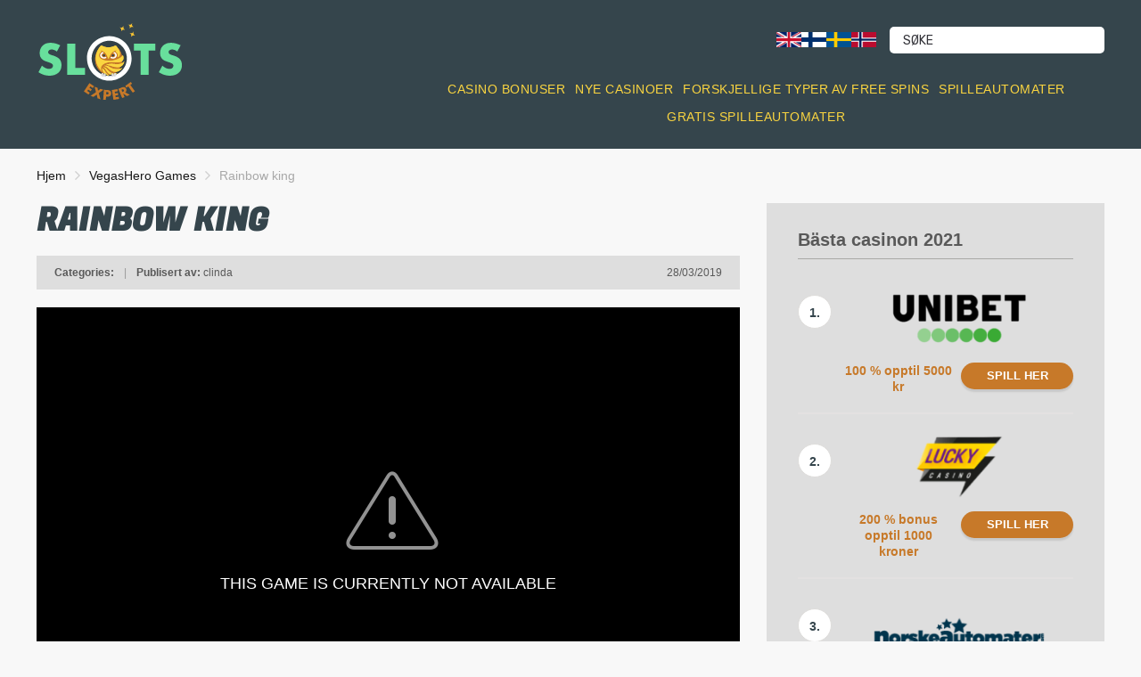

--- FILE ---
content_type: text/html; charset=UTF-8
request_url: https://www.slotsexpert.com/no/slots/novomatic/rainbow-king/
body_size: 10113
content:
<!doctype html>
<html class="no-js" lang="nb-NO">
    <head>
        <meta charset="UTF-8">
        <meta http-equiv="x-ua-compatible" content="ie=edge">
        <title>Rainbow king | www.slotsexpert.com/no</title>
        <meta name="viewport" content="width=device-width, initial-scale=1">
        <meta name='robots' content='max-image-preview:large' />
	<style>img:is([sizes="auto" i], [sizes^="auto," i]) { contain-intrinsic-size: 3000px 1500px }</style>
	<link rel='dns-prefetch' href='//pixel.mathtag.com' />
<link rel='dns-prefetch' href='//fonts.googleapis.com' />
<link rel='dns-prefetch' href='//b2347870.smushcdn.com' />
<link rel='stylesheet' id='lobby-styles-css' href='https://www.slotsexpert.com/no/wp-content/plugins/vegashero/templates/css/vh-lobby.css?ver=6.8.3' type='text/css' media='all' />
<link rel='stylesheet' id='page-styles-css' href='https://www.slotsexpert.com/no/wp-content/plugins/vegashero/templates/css/vh-game.css?ver=6.8.3' type='text/css' media='all' />
<link rel='stylesheet' id='wp-block-library-css' href='https://www.slotsexpert.com/no/wp-includes/css/dist/block-library/style.min.css?ver=6.8.3' type='text/css' media='all' />
<style id='classic-theme-styles-inline-css' type='text/css'>
/*! This file is auto-generated */
.wp-block-button__link{color:#fff;background-color:#32373c;border-radius:9999px;box-shadow:none;text-decoration:none;padding:calc(.667em + 2px) calc(1.333em + 2px);font-size:1.125em}.wp-block-file__button{background:#32373c;color:#fff;text-decoration:none}
</style>
<style id='safe-svg-svg-icon-style-inline-css' type='text/css'>
.safe-svg-cover{text-align:center}.safe-svg-cover .safe-svg-inside{display:inline-block;max-width:100%}.safe-svg-cover svg{fill:currentColor;height:100%;max-height:100%;max-width:100%;width:100%}

</style>
<style id='global-styles-inline-css' type='text/css'>
:root{--wp--preset--aspect-ratio--square: 1;--wp--preset--aspect-ratio--4-3: 4/3;--wp--preset--aspect-ratio--3-4: 3/4;--wp--preset--aspect-ratio--3-2: 3/2;--wp--preset--aspect-ratio--2-3: 2/3;--wp--preset--aspect-ratio--16-9: 16/9;--wp--preset--aspect-ratio--9-16: 9/16;--wp--preset--color--black: #000000;--wp--preset--color--cyan-bluish-gray: #abb8c3;--wp--preset--color--white: #ffffff;--wp--preset--color--pale-pink: #f78da7;--wp--preset--color--vivid-red: #cf2e2e;--wp--preset--color--luminous-vivid-orange: #ff6900;--wp--preset--color--luminous-vivid-amber: #fcb900;--wp--preset--color--light-green-cyan: #7bdcb5;--wp--preset--color--vivid-green-cyan: #00d084;--wp--preset--color--pale-cyan-blue: #8ed1fc;--wp--preset--color--vivid-cyan-blue: #0693e3;--wp--preset--color--vivid-purple: #9b51e0;--wp--preset--gradient--vivid-cyan-blue-to-vivid-purple: linear-gradient(135deg,rgba(6,147,227,1) 0%,rgb(155,81,224) 100%);--wp--preset--gradient--light-green-cyan-to-vivid-green-cyan: linear-gradient(135deg,rgb(122,220,180) 0%,rgb(0,208,130) 100%);--wp--preset--gradient--luminous-vivid-amber-to-luminous-vivid-orange: linear-gradient(135deg,rgba(252,185,0,1) 0%,rgba(255,105,0,1) 100%);--wp--preset--gradient--luminous-vivid-orange-to-vivid-red: linear-gradient(135deg,rgba(255,105,0,1) 0%,rgb(207,46,46) 100%);--wp--preset--gradient--very-light-gray-to-cyan-bluish-gray: linear-gradient(135deg,rgb(238,238,238) 0%,rgb(169,184,195) 100%);--wp--preset--gradient--cool-to-warm-spectrum: linear-gradient(135deg,rgb(74,234,220) 0%,rgb(151,120,209) 20%,rgb(207,42,186) 40%,rgb(238,44,130) 60%,rgb(251,105,98) 80%,rgb(254,248,76) 100%);--wp--preset--gradient--blush-light-purple: linear-gradient(135deg,rgb(255,206,236) 0%,rgb(152,150,240) 100%);--wp--preset--gradient--blush-bordeaux: linear-gradient(135deg,rgb(254,205,165) 0%,rgb(254,45,45) 50%,rgb(107,0,62) 100%);--wp--preset--gradient--luminous-dusk: linear-gradient(135deg,rgb(255,203,112) 0%,rgb(199,81,192) 50%,rgb(65,88,208) 100%);--wp--preset--gradient--pale-ocean: linear-gradient(135deg,rgb(255,245,203) 0%,rgb(182,227,212) 50%,rgb(51,167,181) 100%);--wp--preset--gradient--electric-grass: linear-gradient(135deg,rgb(202,248,128) 0%,rgb(113,206,126) 100%);--wp--preset--gradient--midnight: linear-gradient(135deg,rgb(2,3,129) 0%,rgb(40,116,252) 100%);--wp--preset--font-size--small: 13px;--wp--preset--font-size--medium: 20px;--wp--preset--font-size--large: 36px;--wp--preset--font-size--x-large: 42px;--wp--preset--spacing--20: 0.44rem;--wp--preset--spacing--30: 0.67rem;--wp--preset--spacing--40: 1rem;--wp--preset--spacing--50: 1.5rem;--wp--preset--spacing--60: 2.25rem;--wp--preset--spacing--70: 3.38rem;--wp--preset--spacing--80: 5.06rem;--wp--preset--shadow--natural: 6px 6px 9px rgba(0, 0, 0, 0.2);--wp--preset--shadow--deep: 12px 12px 50px rgba(0, 0, 0, 0.4);--wp--preset--shadow--sharp: 6px 6px 0px rgba(0, 0, 0, 0.2);--wp--preset--shadow--outlined: 6px 6px 0px -3px rgba(255, 255, 255, 1), 6px 6px rgba(0, 0, 0, 1);--wp--preset--shadow--crisp: 6px 6px 0px rgba(0, 0, 0, 1);}:where(.is-layout-flex){gap: 0.5em;}:where(.is-layout-grid){gap: 0.5em;}body .is-layout-flex{display: flex;}.is-layout-flex{flex-wrap: wrap;align-items: center;}.is-layout-flex > :is(*, div){margin: 0;}body .is-layout-grid{display: grid;}.is-layout-grid > :is(*, div){margin: 0;}:where(.wp-block-columns.is-layout-flex){gap: 2em;}:where(.wp-block-columns.is-layout-grid){gap: 2em;}:where(.wp-block-post-template.is-layout-flex){gap: 1.25em;}:where(.wp-block-post-template.is-layout-grid){gap: 1.25em;}.has-black-color{color: var(--wp--preset--color--black) !important;}.has-cyan-bluish-gray-color{color: var(--wp--preset--color--cyan-bluish-gray) !important;}.has-white-color{color: var(--wp--preset--color--white) !important;}.has-pale-pink-color{color: var(--wp--preset--color--pale-pink) !important;}.has-vivid-red-color{color: var(--wp--preset--color--vivid-red) !important;}.has-luminous-vivid-orange-color{color: var(--wp--preset--color--luminous-vivid-orange) !important;}.has-luminous-vivid-amber-color{color: var(--wp--preset--color--luminous-vivid-amber) !important;}.has-light-green-cyan-color{color: var(--wp--preset--color--light-green-cyan) !important;}.has-vivid-green-cyan-color{color: var(--wp--preset--color--vivid-green-cyan) !important;}.has-pale-cyan-blue-color{color: var(--wp--preset--color--pale-cyan-blue) !important;}.has-vivid-cyan-blue-color{color: var(--wp--preset--color--vivid-cyan-blue) !important;}.has-vivid-purple-color{color: var(--wp--preset--color--vivid-purple) !important;}.has-black-background-color{background-color: var(--wp--preset--color--black) !important;}.has-cyan-bluish-gray-background-color{background-color: var(--wp--preset--color--cyan-bluish-gray) !important;}.has-white-background-color{background-color: var(--wp--preset--color--white) !important;}.has-pale-pink-background-color{background-color: var(--wp--preset--color--pale-pink) !important;}.has-vivid-red-background-color{background-color: var(--wp--preset--color--vivid-red) !important;}.has-luminous-vivid-orange-background-color{background-color: var(--wp--preset--color--luminous-vivid-orange) !important;}.has-luminous-vivid-amber-background-color{background-color: var(--wp--preset--color--luminous-vivid-amber) !important;}.has-light-green-cyan-background-color{background-color: var(--wp--preset--color--light-green-cyan) !important;}.has-vivid-green-cyan-background-color{background-color: var(--wp--preset--color--vivid-green-cyan) !important;}.has-pale-cyan-blue-background-color{background-color: var(--wp--preset--color--pale-cyan-blue) !important;}.has-vivid-cyan-blue-background-color{background-color: var(--wp--preset--color--vivid-cyan-blue) !important;}.has-vivid-purple-background-color{background-color: var(--wp--preset--color--vivid-purple) !important;}.has-black-border-color{border-color: var(--wp--preset--color--black) !important;}.has-cyan-bluish-gray-border-color{border-color: var(--wp--preset--color--cyan-bluish-gray) !important;}.has-white-border-color{border-color: var(--wp--preset--color--white) !important;}.has-pale-pink-border-color{border-color: var(--wp--preset--color--pale-pink) !important;}.has-vivid-red-border-color{border-color: var(--wp--preset--color--vivid-red) !important;}.has-luminous-vivid-orange-border-color{border-color: var(--wp--preset--color--luminous-vivid-orange) !important;}.has-luminous-vivid-amber-border-color{border-color: var(--wp--preset--color--luminous-vivid-amber) !important;}.has-light-green-cyan-border-color{border-color: var(--wp--preset--color--light-green-cyan) !important;}.has-vivid-green-cyan-border-color{border-color: var(--wp--preset--color--vivid-green-cyan) !important;}.has-pale-cyan-blue-border-color{border-color: var(--wp--preset--color--pale-cyan-blue) !important;}.has-vivid-cyan-blue-border-color{border-color: var(--wp--preset--color--vivid-cyan-blue) !important;}.has-vivid-purple-border-color{border-color: var(--wp--preset--color--vivid-purple) !important;}.has-vivid-cyan-blue-to-vivid-purple-gradient-background{background: var(--wp--preset--gradient--vivid-cyan-blue-to-vivid-purple) !important;}.has-light-green-cyan-to-vivid-green-cyan-gradient-background{background: var(--wp--preset--gradient--light-green-cyan-to-vivid-green-cyan) !important;}.has-luminous-vivid-amber-to-luminous-vivid-orange-gradient-background{background: var(--wp--preset--gradient--luminous-vivid-amber-to-luminous-vivid-orange) !important;}.has-luminous-vivid-orange-to-vivid-red-gradient-background{background: var(--wp--preset--gradient--luminous-vivid-orange-to-vivid-red) !important;}.has-very-light-gray-to-cyan-bluish-gray-gradient-background{background: var(--wp--preset--gradient--very-light-gray-to-cyan-bluish-gray) !important;}.has-cool-to-warm-spectrum-gradient-background{background: var(--wp--preset--gradient--cool-to-warm-spectrum) !important;}.has-blush-light-purple-gradient-background{background: var(--wp--preset--gradient--blush-light-purple) !important;}.has-blush-bordeaux-gradient-background{background: var(--wp--preset--gradient--blush-bordeaux) !important;}.has-luminous-dusk-gradient-background{background: var(--wp--preset--gradient--luminous-dusk) !important;}.has-pale-ocean-gradient-background{background: var(--wp--preset--gradient--pale-ocean) !important;}.has-electric-grass-gradient-background{background: var(--wp--preset--gradient--electric-grass) !important;}.has-midnight-gradient-background{background: var(--wp--preset--gradient--midnight) !important;}.has-small-font-size{font-size: var(--wp--preset--font-size--small) !important;}.has-medium-font-size{font-size: var(--wp--preset--font-size--medium) !important;}.has-large-font-size{font-size: var(--wp--preset--font-size--large) !important;}.has-x-large-font-size{font-size: var(--wp--preset--font-size--x-large) !important;}
:where(.wp-block-post-template.is-layout-flex){gap: 1.25em;}:where(.wp-block-post-template.is-layout-grid){gap: 1.25em;}
:where(.wp-block-columns.is-layout-flex){gap: 2em;}:where(.wp-block-columns.is-layout-grid){gap: 2em;}
:root :where(.wp-block-pullquote){font-size: 1.5em;line-height: 1.6;}
</style>
<link rel='stylesheet' id='adm-games-css' href='https://www.slotsexpert.com/no/wp-content/plugins/adm-games/public/css/adm-games-public.css?ver=1.0.12' type='text/css' media='all' />
<link rel='stylesheet' id='adm-global-style-css' href='https://www.slotsexpert.com/no/wp-content/plugins/adm-global-tools/css/style.min.css?v=2.22.4&#038;ver=6.8.3' type='text/css' media='all' />
<link rel='stylesheet' id='adm-poka-style-css' href='https://www.slotsexpert.com/no/wp-content/plugins/adm-poka-tools/css/style.min.css?v=2.1.2&#038;ver=6.8.3' type='text/css' media='all' />
<link rel='stylesheet' id='contact-form-7-css' href='https://www.slotsexpert.com/no/wp-content/plugins/contact-form-7/includes/css/styles.css?ver=6.1.2' type='text/css' media='all' />
<link rel='stylesheet' id='cookie-notice-front-css' href='https://www.slotsexpert.com/no/wp-content/plugins/cookie-notice/css/front.min.css?ver=2.5.7' type='text/css' media='all' />
<link rel='preload' as='font' type='font/woff' crossorigin='anonymous' id='poka-preload-poka-font-css' href='https://www.slotsexpert.com/no/wp-content/themes/pokatheme/fonts/poka.woff?v=2.1'  />
<link rel='stylesheet' id='poka-fonts-css' href='https://fonts.googleapis.com/css?family=Rubik%3A300%2C400%2C400i%2C500%2C700&#038;display=swap&#038;ver=6.8.3' type='text/css' media='all' />
<link rel='stylesheet' id='poka-vendor-styles-css' href='https://www.slotsexpert.com/no/wp-content/themes/pokatheme/css/styles-vendor.min.css?ver=3.4.17' type='text/css' media='all' />
<link rel='stylesheet' id='poka-main-styles-css' href='https://www.slotsexpert.com/no/wp-content/themes/pokatheme/css/styles.min.css?ver=1754048355' type='text/css' media='all' />
<link rel='stylesheet' id='tablepress-default-css' href='https://www.slotsexpert.com/no/wp-content/plugins/tablepress/css/build/default.css?ver=3.2.3' type='text/css' media='all' />
<link rel='stylesheet' id='childstyle-css' href='https://www.slotsexpert.com/no/wp-content/themes/slotsexpert_com/css/style.css?v=2.0.4&#038;ver=2.0.1' type='text/css' media='all' />
<link rel='stylesheet' id='headingfont-css' href='https://fonts.googleapis.com/css?family=Fugaz+One&#038;display=swap&#038;ver=6.8.3' type='text/css' media='all' />
<script type="text/javascript" src="https://www.slotsexpert.com/no/wp-includes/js/jquery/jquery.min.js?ver=3.7.1" id="jquery-core-js"></script>
<script type="text/javascript" id="adm-games-js-extra">
/* <![CDATA[ */
var admgames = {"ajax_url":"https:\/\/www.slotsexpert.com\/no\/wp-admin\/admin-ajax.php"};
/* ]]> */
</script>
<script type="text/javascript" src="https://www.slotsexpert.com/no/wp-content/plugins/adm-games/public/js/adm-games-public.js?ver=1.0.12" id="adm-games-js"></script>
<script type="text/javascript" src="https://www.slotsexpert.com/no/wp-content/plugins/adm-global-tools/js/scripts.min.js?v=2.2.20.8&amp;ver=6.8.3" id="adm-global-script-js"></script>
<script type="text/javascript" id="adm-global-event-tracking-js-extra">
/* <![CDATA[ */
var data = {"pageTitle":"Rainbow king","disableTrackButtons":"","disableTrackImageLinks":""};
/* ]]> */
</script>
<script type="text/javascript" src="https://www.slotsexpert.com/no/wp-content/plugins/adm-global-tools/js/event-tracking.js?v=2.17&amp;ver=6.8.3" id="adm-global-event-tracking-js"></script>
<script type="text/javascript" src="https://www.slotsexpert.com/no/wp-content/plugins/adm-global-tools/js/slick.min.js?ver=6.8.3" id="jqueryslider-js"></script>
<script type="text/javascript" src="https://www.slotsexpert.com/no/wp-content/plugins/adm-global-tools/js/jquery-cookie.js?ver=6.8.3" id="jquerycookie-js"></script>
<script type="text/javascript" src="https://www.slotsexpert.com/no/wp-content/plugins/adm-poka-tools/js/scripts.min.js?v=2.1.2&amp;ver=6.8.3" id="adm-poka-script-js"></script>
<script type="text/javascript" id="cookie-notice-front-js-before">
/* <![CDATA[ */
var cnArgs = {"ajaxUrl":"https:\/\/www.slotsexpert.com\/no\/wp-admin\/admin-ajax.php","nonce":"ccb2945746","hideEffect":"fade","position":"bottom","onScroll":false,"onScrollOffset":100,"onClick":false,"cookieName":"cookie_notice_accepted","cookieTime":2592000,"cookieTimeRejected":2592000,"globalCookie":false,"redirection":false,"cache":true,"revokeCookies":false,"revokeCookiesOpt":"automatic"};
/* ]]> */
</script>
<script type="text/javascript" src="https://www.slotsexpert.com/no/wp-content/plugins/cookie-notice/js/front.min.js?ver=2.5.7" id="cookie-notice-front-js"></script>
<link rel="canonical" href="https://www.slotsexpert.com/no/slots/novomatic/rainbow-king/" />
        <script type="text/javascript" id="gt_preload_images" nowprocket>
            document.addEventListener('DOMContentLoaded', function () {

                var links = [];

                
                // Find all img tags with the specified class directly under .adm-preload
                var preloadImages = document.querySelectorAll('.adm-preload img');

                preloadImages.forEach(function (image) {
                    var imageUrl = image.currentSrc || image.src;

                    if (imageUrl) {
                    // Create the link element and push it to the array
                        links.push('<link rel="preload" href="' + imageUrl + '" as="image">');
                    }
                });

                // Append the links to the head
                document.head.insertAdjacentHTML('beforeend', links.join(''));
            });

        </script>
        <link rel="icon" href="https://b2347870.smushcdn.com/2347870/wp-content/uploads/sites/10/2021/01/cropped-Fav_icon-32x32.png?lossy=0&strip=1&webp=1" sizes="32x32" />
<link rel="icon" href="https://b2347870.smushcdn.com/2347870/wp-content/uploads/sites/10/2021/01/cropped-Fav_icon-192x192.png?lossy=0&strip=1&webp=1" sizes="192x192" />
<link rel="apple-touch-icon" href="https://b2347870.smushcdn.com/2347870/wp-content/uploads/sites/10/2021/01/cropped-Fav_icon-180x180.png?lossy=0&strip=1&webp=1" />
<meta name="msapplication-TileImage" content="https://www.slotsexpert.com/no/wp-content/uploads/sites/10/2021/01/cropped-Fav_icon-270x270.png" />
		

    </head>
    <body class="wp-singular vegashero_games-template-default single single-vegashero_games postid-3887 wp-theme-pokatheme wp-child-theme-slotsexpert_com cookies-not-set body-header-style2 body-show-breadcrumbs">
        <!--[if lt IE 8]>
            <p class="browserupgrade">You are using an <strong>outdated</strong> browser. Please <a href="http://browsehappy.com/" data-wpel-link="external" rel="external noopener noreferrer">upgrade your browser</a> to improve your experience.</p>
        <![endif]-->
        <div id="page-wrapper">

        <header >
    <div class="head-inline">
        <div class="container">
            <div class="row">
                <div class="col-sm-4">

                    <a href="https://www.slotsexpert.com/no" id="logo" data-wpel-link="internal">
                        <img src="https://www.slotsexpert.com/no/wp-content/uploads/sites/10/2021/01/SLOTS-expert.svg" alt="www.slotsexpert.com/no">
                    </a>
                    <a href="#mobile-menu" class="trigger-mmenu hidden-lg-up">
                        <div class="icon">
                            <span></span>
                            <span></span>
                            <span></span>
                        </div>
                    </a>
                </div>
                <!-- /.col-sm-6 -->
                <div class="col-sm-8">

                           <ul class="top-bar-socials">
                                                        </ul>
        <!-- /.top-bar-socials -->
                           <!-- poka_languages() fallback -->                        <form action="https://www.slotsexpert.com/no" class="form-inline top-bar-search" method="get">
                            <div class="form-group">
                                <div class="input-group">
                                    <input type="text" class="form-control" name="s" placeholder="Søke">
                                </div>
                            </div>
                            <button type="submit" class="btn"><i class="fa fa-search" aria-hidden="true"></i></button>
                        </form>
                        <!-- /.top-bar-search -->

                        <!-- Language Switcher Flags -->
                        <div class="language-switcher" style="display: flex; gap: 8px; float: right; margin-right: 15px; vertical-align: bottom; margin-top: 8px;">
                            <a href="https://www.slotsexpert.com/" title="English" data-wpel-link="external" rel="external noopener noreferrer"><img src="https://b2347870.smushcdn.com/2347870/wp-content/themes/pokatheme/images/en.png?lossy=0&strip=1&webp=1" alt="English" style="width:28px; height:17px;" sizes="(max-width: 320px) 100vw, 320px"></a>
                            <a href="https://www.slotsexpert.com/fi/" title="Suomi" data-wpel-link="external" rel="external noopener noreferrer"><img src="https://b2347870.smushcdn.com/2347870/wp-content/themes/pokatheme/images/fi.png?lossy=0&strip=1&webp=1" alt="Suomi" style="width:28px; height:17px;" sizes="(max-width: 320px) 100vw, 320px"></a>
                            <a href="https://www.slotsexpert.com/sv/" title="Svenska" data-wpel-link="external" rel="external noopener noreferrer"><img src="https://b2347870.smushcdn.com/2347870/wp-content/themes/pokatheme/images/sv.png?lossy=0&strip=1&webp=1" alt="Svenska" style="width:28px; height:17px;" sizes="(max-width: 320px) 100vw, 320px"></a>
                            <a href="https://www.slotsexpert.com/no/" title="Norsk" data-wpel-link="internal"><img src="https://b2347870.smushcdn.com/2347870/wp-content/themes/pokatheme/images/no.png?lossy=0&strip=1&webp=1" alt="Norsk" style="width:28px; height:17px;" sizes="(max-width: 320px) 100vw, 320px"></a>
                        </div>
                        <!-- /Language Switcher Flags -->

                        <div class="head-menu">
                        
                        <ul id="menu-main-menu" class="menu"><li id="menu-item-5223" class="menu-item menu-item-type-post_type menu-item-object-page menu-item-5223"><a href="https://www.slotsexpert.com/no/bonuser/" onclick="_paq.push([&#039;trackEvent&#039;, &#039;Rainbow king&#039;, &#039;Menu Item (Primary menu)&#039;, &#039;Menu Item: Casino bonuser&#039;]);" data-wpel-link="internal">Casino bonuser</a></li>
<li id="menu-item-5224" class="menu-item menu-item-type-post_type menu-item-object-page menu-item-5224"><a href="https://www.slotsexpert.com/no/nye-casinoer/" onclick="_paq.push([&#039;trackEvent&#039;, &#039;Rainbow king&#039;, &#039;Menu Item (Primary menu)&#039;, &#039;Menu Item: Nye Casinoer&#039;]);" data-wpel-link="internal">Nye Casinoer</a></li>
<li id="menu-item-5221" class="menu-item menu-item-type-post_type menu-item-object-page menu-item-5221"><a href="https://www.slotsexpert.com/no/free-spins/" onclick="_paq.push([&#039;trackEvent&#039;, &#039;Rainbow king&#039;, &#039;Menu Item (Primary menu)&#039;, &#039;Menu Item: Forskjellige typer av free spins&#039;]);" data-wpel-link="internal">Forskjellige typer av free spins</a></li>
<li id="menu-item-5248" class="menu-item menu-item-type-post_type menu-item-object-page menu-item-5248"><a href="https://www.slotsexpert.com/no/spilleautomater/" onclick="_paq.push([&#039;trackEvent&#039;, &#039;Rainbow king&#039;, &#039;Menu Item (Primary menu)&#039;, &#039;Menu Item: Spilleautomater&#039;]);" data-wpel-link="internal">Spilleautomater</a></li>
<li id="menu-item-5222" class="menu-item menu-item-type-post_type menu-item-object-page menu-item-5222"><a href="https://www.slotsexpert.com/no/gratis-spilleautomater/" onclick="_paq.push([&#039;trackEvent&#039;, &#039;Rainbow king&#039;, &#039;Menu Item (Primary menu)&#039;, &#039;Menu Item: Gratis spilleautomater&#039;]);" data-wpel-link="internal">Gratis spilleautomater</a></li>
</ul>                    </div>
                </div>
                <!-- /.col-sm-6 -->
            </div>
            <!-- /.row -->

        </div>
        <!-- /.container -->
    </div>
    <!-- /.head-logo -->
    <div class="head-menu head-menu--s3 clearfix">
        <div class="container">
            <nav id="mobile-menu">
                <div class="mobmenu"><ul>
<li class="page_item page-item-1880"><a href="https://www.slotsexpert.com/no/bonuser/" data-wpel-link="internal">Casino bonuser</a></li>
<li class="page_item page-item-5"><a href="https://www.slotsexpert.com/no/contact-us/" data-wpel-link="internal">Contact Us</a></li>
<li class="page_item page-item-3107"><a href="https://www.slotsexpert.com/no/free-spins/" data-wpel-link="internal">Forskjellige typer av free spins</a></li>
<li class="page_item page-item-99"><a href="https://www.slotsexpert.com/no/general-shortcodes/" data-wpel-link="internal">General shortcodes</a></li>
<li class="page_item page-item-2020"><a href="https://www.slotsexpert.com/no/gratis-spilleautomater/" data-wpel-link="internal">Gratis spilleautomater</a></li>
<li class="page_item page-item-387"><a href="https://www.slotsexpert.com/no/nye-casinoer/" data-wpel-link="internal">Nye Casinoer</a></li>
<li class="page_item page-item-22"><a href="https://www.slotsexpert.com/no/about-us/" data-wpel-link="internal">Om oss</a></li>
<li class="page_item page-item-131"><a href="https://www.slotsexpert.com/no/reviews-shortcodes/" data-wpel-link="internal">Reviews shortcodes</a></li>
<li class="page_item page-item-5235"><a href="https://www.slotsexpert.com/no/spilleautomater/" data-wpel-link="internal">Spilleautomater</a></li>
<li class="page_item page-item-245"><a href="https://www.slotsexpert.com/no/" data-wpel-link="internal">Spilleautomater Online</a></li>
<li class="page_item page-item-11"><a href="https://www.slotsexpert.com/no/support-forum/" data-wpel-link="internal">Support forum</a></li>
</ul></div>
            </nav>
        </div>
        <!-- /.container -->
    </div>
    <!-- /#menu -->
</header>
        <div id="contentstart"></div>
                    <div class="fullwidth text-area breadcrumbs-wrapper">
            <div class="container">
                <div id="breadcrumbs" class="breadcrumb-trail breadcrumbs"><span class="item-home"><a class="bread-link bread-home" href="https://www.slotsexpert.com/no" title="Hjem" data-wpel-link="internal">Hjem</a></span><span class="separator"> <span class="breadcrumb-sep"></span> </span><span class="item-cat item-custom-post-type-vegashero_games"><a class="bread-cat bread-custom-post-type-vegashero_games" href="" title="VegasHero Games" data-wpel-link="internal">VegasHero Games</a></span><span class="separator"> <span class="breadcrumb-sep"></span> </span><span class="item-current item-3887"><span class="bread-current bread-3887" title="Rainbow king">Rainbow king</span></span></div>            </div>
            <!-- /.container -->
        </div>
        <!-- /.fullwidth -->
        
        
                
    <main id="main">
        <div class="container">
            <div class="row">
                                <div class="col-md-8 main-col">
                    <div class="single-post-wrapper text-area">

                       
                       <h1>Rainbow king</h1>

                        <div class="post-info clearfix">
                            <div class="post-info__left">
                                <strong>Categories:</strong>                                 <span class="seperator">|</span>
                                <strong>Publisert av:</strong> clinda                            </div>
                            <div class="post-info__right">
                                <span class="date">28/03/2019</span>
                            </div>
                            <!-- /.post-info__right -->
                        </div>
                        <!-- /.post-info -->

                                                <div class="iframe_kh_wrapper">
  <div class="kh-no-close"></div>
    <iframe class="singlegame-iframe" frameborder="0" scrolling="no" allowfullscreen src="https://cdn.vegasgod.com/_notavailable/nogame.php"></iframe>
</div>
 <h2 style="margin-top:20px;color:#20a39e;text-align:center">Spela Rainbow King från <a href="https://www.slotsexpert.com/no/slots/novomatic/" data-wpel-link="internal">Novomatic</a> gratis</h2>
<hr>
<h4>Om Rainbow King</h4>
<p>Medeltiden har aldrig varit så färggrann – eller lukrativ för den delen. Detta spännande slotspel från spelleverantören Novomatic ger dig symboler så som värdefulla stenar, kronor och slott, allt som ger dig känslan av kunglighet. Spelet erbjuder också en väldigt generös utbetalning (500x) med bordsspel, tärning och till och emd slotsekvenser som tar dig närmare rikedomarna.<br />
Rainbow King är en videoslot som spelas på 5 hjul, 3 rader och med hela 20 stycken vinstlinjer. Spelet funkar bra för budgetar i alla storlekar och erbjuder en hygglig RTP på 95%. Här finns även  spännande bonusspel så som King Cash, Rainbow King och Cash Castle. I det här spelet så händer det mycket hela tiden så du kan räkna med en längre tids underhållning tillsammans med fantastiska belöningar och vinster.</p>
<hr>
<h4 style="text-align:center;color:#20a39e">Registrera dig hos någon av följande casino för att spela Rainbow King för riktiga pengar</h4>
<hr>
         <div class="widget">
            <h3>Online casinos</h3>
            <ul class="widget-list widget-s2">
                            <li class="clearfix">
                    <div class="clearfix">
                        <div class="text">
                            <a href="https://www.slotsexpert.com/no/review/olaspill/" data-wpel-link="internal"><img decoding="async" width="293" height="90" src="https://b2347870.smushcdn.com/2347870/wp-content/uploads/sites/10/2019/06/OlaSpill-293x90.png?lossy=0&strip=1&webp=1" class="attachment-aff-thumb size-aff-thumb wp-post-image" alt="" srcset="https://b2347870.smushcdn.com/2347870/wp-content/uploads/sites/10/2019/06/OlaSpill-293x90.png?lossy=0&strip=1&webp=1 293w, https://b2347870.smushcdn.com/2347870/wp-content/uploads/sites/10/2019/06/OlaSpill.png?lossy=0&strip=1&webp=1 300w" sizes="(max-width: 293px) 100vw, 293px" /></a>
                            <p><strong>100 % bonus opptil 6500 kroner</strong></p>
                        </div>
                        <!-- /.text -->
                                                    <a href="https://www.slotsexpert.com/no/visit/olaspill" class="btn btn--green d-none d-lg-inline-block" target="_blank" rel="nofollow" data-wpel-link="internal">Spill her</a>
                            <a href="https://www.slotsexpert.com/no/visit/olaspill?$mobile" class="btn btn--green hidden-lg-up" target="_blank" rel="nofollow" data-wpel-link="internal">Spill her</a>
                                            </div>
                    <!-- /.clearfix -->
                                    </li>
                                <li class="clearfix">
                    <div class="clearfix">
                        <div class="text">
                            <a href="https://www.slotsexpert.com/no/review/norskeautomater/" data-wpel-link="internal"><img decoding="async" width="293" height="90" src="https://b2347870.smushcdn.com/2347870/wp-content/uploads/sites/10/2019/06/NorskeAutomater-293x90.png?lossy=0&strip=1&webp=1" class="attachment-aff-thumb size-aff-thumb wp-post-image" alt="" srcset="https://b2347870.smushcdn.com/2347870/wp-content/uploads/sites/10/2019/06/NorskeAutomater-293x90.png?lossy=0&strip=1&webp=1 293w, https://b2347870.smushcdn.com/2347870/wp-content/uploads/sites/10/2019/06/NorskeAutomater.png?lossy=0&strip=1&webp=1 300w" sizes="(max-width: 293px) 100vw, 293px" /></a>
                            <p><strong>100 % opptil 2000 kroner</strong> </p>
                        </div>
                        <!-- /.text -->
                                                    <a href="https://www.slotsexpert.com/no/visit/norskeautomater" class="btn btn--green d-none d-lg-inline-block" target="_blank" rel="nofollow" data-wpel-link="internal">Spill her</a>
                            <a href="https://www.slotsexpert.com/no/visit/norskeautomater?$mobile" class="btn btn--green hidden-lg-up" target="_blank" rel="nofollow" data-wpel-link="internal">Spill her</a>
                                            </div>
                    <!-- /.clearfix -->
                                    </li>
                                <li class="clearfix">
                    <div class="clearfix">
                        <div class="text">
                            <a href="https://www.slotsexpert.com/no/review/lucky-casino/" data-wpel-link="internal"><img decoding="async" width="293" height="90" src="https://b2347870.smushcdn.com/2347870/wp-content/uploads/sites/10/2019/06/LuckyCasino-293x90.png?lossy=0&strip=1&webp=1" class="attachment-aff-thumb size-aff-thumb wp-post-image" alt="" srcset="https://b2347870.smushcdn.com/2347870/wp-content/uploads/sites/10/2019/06/LuckyCasino-293x90.png?lossy=0&strip=1&webp=1 293w, https://b2347870.smushcdn.com/2347870/wp-content/uploads/sites/10/2019/06/LuckyCasino.png?lossy=0&strip=1&webp=1 300w" sizes="(max-width: 293px) 100vw, 293px" /></a>
                            <p><strong>200 % bonus opptil 1000 kroner</strong> </p>
                        </div>
                        <!-- /.text -->
                                                    <a href="https://www.slotsexpert.com/no/visit/lucky-casino" class="btn btn--green d-none d-lg-inline-block" target="_blank" rel="nofollow" data-wpel-link="internal">Spill her</a>
                            <a href="https://www.slotsexpert.com/no/visit/lucky-casino?$mobile" class="btn btn--green hidden-lg-up" target="_blank" rel="nofollow" data-wpel-link="internal">Spill her</a>
                                            </div>
                    <!-- /.clearfix -->
                                    </li>
                                <li class="clearfix">
                    <div class="clearfix">
                        <div class="text">
                            <a href="https://www.slotsexpert.com/no/review/unibet/" data-wpel-link="internal"><img loading="lazy" decoding="async" width="293" height="90" src="https://b2347870.smushcdn.com/2347870/wp-content/uploads/sites/10/2018/11/Unibet-logga-293x90.png?lossy=0&strip=1&webp=1" class="attachment-aff-thumb size-aff-thumb wp-post-image" alt="unibet-logga" srcset="https://b2347870.smushcdn.com/2347870/wp-content/uploads/sites/10/2018/11/Unibet-logga-293x90.png?lossy=0&amp;strip=1&amp;webp=1 293w, https://b2347870.smushcdn.com/2347870/wp-content/uploads/sites/10/2018/11/Unibet-logga-293x90.png?size=58x18&amp;lossy=0&amp;strip=1&amp;webp=1 58w, https://b2347870.smushcdn.com/2347870/wp-content/uploads/sites/10/2018/11/Unibet-logga-293x90.png?size=117x36&amp;lossy=0&amp;strip=1&amp;webp=1 117w, https://b2347870.smushcdn.com/2347870/wp-content/uploads/sites/10/2018/11/Unibet-logga-293x90.png?size=175x54&amp;lossy=0&amp;strip=1&amp;webp=1 175w, https://b2347870.smushcdn.com/2347870/wp-content/uploads/sites/10/2018/11/Unibet-logga-293x90.png?size=234x72&amp;lossy=0&amp;strip=1&amp;webp=1 234w" sizes="(max-width: 293px) 100vw, 293px" /></a>
                            <p><strong>100 % opptil 5000 kr</strong></p>
                        </div>
                        <!-- /.text -->
                                                    <a href="https://www.slotsexpert.com/no/visit/unibet" class="btn btn--green d-none d-lg-inline-block" target="_blank" rel="nofollow" data-wpel-link="internal">Spill her</a>
                            <a href="https://www.slotsexpert.com/no/visit/unibet?$mobile" class="btn btn--green hidden-lg-up" target="_blank" rel="nofollow" data-wpel-link="internal">Spill her</a>
                                            </div>
                    <!-- /.clearfix -->
                                    </li>
                            </ul>
            <!-- /.widget-s2 -->
                    </div>
        <!-- /.widget -->


                        <div class="post-share">
                                    <ul class="social">
            <li><span>Dele:</span></li>
            <li><a href="https://www.facebook.com/sharer.php?u=https://www.slotsexpert.com/no/slots/novomatic/rainbow-king/" data-width="520" data-height="350" title="Share on Facebook" rel="nofollow external noopener noreferrer" data-wpel-link="external"><i class="icon-poka icon-poka-facebook-simple"></i></a></li>
            <li><a href="https://twitter.com/share?text=&#039;Rainbow+king&#039;&amp;url=https://www.slotsexpert.com/no/slots/novomatic/rainbow-king/" data-width="520" data-height="350" title="Share on Twitter" rel="nofollow external noopener noreferrer" data-wpel-link="external"><i class="icon-poka icon-poka-twitter-simple"></i></a></li>
            <li><a href="/cdn-cgi/l/email-protection#[base64]" data-width="520" data-height="350" class="email-link" title="Share by email" rel="nofollow"><i class="icon-poka icon-poka-envelope"></i></a></li>
        </ul>
                                </div>
                        <!-- /.post-share -->

                        
                        
                        <div id="comments-section">
                                                    </div>
                        <!-- /#comments-section -->

                    </div>
                    <!-- /.single-post -->

                </div>
                <!-- /.col-md-8 -->

                            <div class="col-md-4" id="sidebar-wrapper">
        <aside class="sidebar " id="sidebar">
                                    <div class="widget">
            <h3>Bästa casinon 2021</h3>
            <ul class="widget-list widget-s1 clearfix">
                                <li class="clearfix">
                    <div class="pull-left number-box">
                        1.
                    </div>
                    <div class="pull-right widget-sites-group">
                    <div class="img">
                        <a href="https://www.slotsexpert.com/no/review/unibet/" data-wpel-link="internal"><img width="293" height="90" src="https://b2347870.smushcdn.com/2347870/wp-content/uploads/sites/10/2018/11/Unibet-logga-293x90.png?lossy=0&strip=1&webp=1" class="attachment-aff-thumb size-aff-thumb wp-post-image" alt="unibet-logga" decoding="async" loading="lazy" srcset="https://b2347870.smushcdn.com/2347870/wp-content/uploads/sites/10/2018/11/Unibet-logga-293x90.png?lossy=0&amp;strip=1&amp;webp=1 293w, https://b2347870.smushcdn.com/2347870/wp-content/uploads/sites/10/2018/11/Unibet-logga-293x90.png?size=58x18&amp;lossy=0&amp;strip=1&amp;webp=1 58w, https://b2347870.smushcdn.com/2347870/wp-content/uploads/sites/10/2018/11/Unibet-logga-293x90.png?size=117x36&amp;lossy=0&amp;strip=1&amp;webp=1 117w, https://b2347870.smushcdn.com/2347870/wp-content/uploads/sites/10/2018/11/Unibet-logga-293x90.png?size=175x54&amp;lossy=0&amp;strip=1&amp;webp=1 175w, https://b2347870.smushcdn.com/2347870/wp-content/uploads/sites/10/2018/11/Unibet-logga-293x90.png?size=234x72&amp;lossy=0&amp;strip=1&amp;webp=1 234w" sizes="(max-width: 293px) 100vw, 293px" /></a>
                    </div>
                    <!-- /.img -->

                    <div class="text-down clearfix">
                        <p><strong>100 % opptil 5000 kr</strong></p>
                                                    <a href="https://www.slotsexpert.com/no/visit/unibet" target="_blank" class="btn btn--green d-none d-lg-inline-block" rel="nofollow" data-wpel-link="internal">Spill her</a>
                            <a href="https://www.slotsexpert.com/no/visit/unibet?$mobile" target="_blank" class="btn btn--green hidden-lg-up" rel="nofollow" data-wpel-link="internal">Spill her</a>
                                            </div>
                    <!-- /.text-down -->
                                        </div>
                    <!-- /.widget-sites-group -->
                </li>
                                <li class="clearfix">
                    <div class="pull-left number-box">
                        2.
                    </div>
                    <div class="pull-right widget-sites-group">
                    <div class="img">
                        <a href="https://www.slotsexpert.com/no/review/lucky-casino/" data-wpel-link="internal"><img width="293" height="90" src="https://b2347870.smushcdn.com/2347870/wp-content/uploads/sites/10/2019/06/LuckyCasino-293x90.png?lossy=0&strip=1&webp=1" class="attachment-aff-thumb size-aff-thumb wp-post-image" alt="" decoding="async" loading="lazy" srcset="https://b2347870.smushcdn.com/2347870/wp-content/uploads/sites/10/2019/06/LuckyCasino-293x90.png?lossy=0&strip=1&webp=1 293w, https://b2347870.smushcdn.com/2347870/wp-content/uploads/sites/10/2019/06/LuckyCasino.png?lossy=0&strip=1&webp=1 300w" sizes="auto, (max-width: 293px) 100vw, 293px" /></a>
                    </div>
                    <!-- /.img -->

                    <div class="text-down clearfix">
                        <p><strong>200 % bonus opptil 1000 kroner</strong> </p>
                                                    <a href="https://www.slotsexpert.com/no/visit/lucky-casino" target="_blank" class="btn btn--green d-none d-lg-inline-block" rel="nofollow" data-wpel-link="internal">Spill her</a>
                            <a href="https://www.slotsexpert.com/no/visit/lucky-casino?$mobile" target="_blank" class="btn btn--green hidden-lg-up" rel="nofollow" data-wpel-link="internal">Spill her</a>
                                            </div>
                    <!-- /.text-down -->
                                        </div>
                    <!-- /.widget-sites-group -->
                </li>
                                <li class="clearfix">
                    <div class="pull-left number-box">
                        3.
                    </div>
                    <div class="pull-right widget-sites-group">
                    <div class="img">
                        <a href="https://www.slotsexpert.com/no/review/norskeautomater/" data-wpel-link="internal"><img width="293" height="90" src="https://b2347870.smushcdn.com/2347870/wp-content/uploads/sites/10/2019/06/NorskeAutomater-293x90.png?lossy=0&strip=1&webp=1" class="attachment-aff-thumb size-aff-thumb wp-post-image" alt="" decoding="async" loading="lazy" srcset="https://b2347870.smushcdn.com/2347870/wp-content/uploads/sites/10/2019/06/NorskeAutomater-293x90.png?lossy=0&strip=1&webp=1 293w, https://b2347870.smushcdn.com/2347870/wp-content/uploads/sites/10/2019/06/NorskeAutomater.png?lossy=0&strip=1&webp=1 300w" sizes="auto, (max-width: 293px) 100vw, 293px" /></a>
                    </div>
                    <!-- /.img -->

                    <div class="text-down clearfix">
                        <p><strong>100 % opptil 2000 kroner</strong> </p>
                                                    <a href="https://www.slotsexpert.com/no/visit/norskeautomater" target="_blank" class="btn btn--green d-none d-lg-inline-block" rel="nofollow" data-wpel-link="internal">Spill her</a>
                            <a href="https://www.slotsexpert.com/no/visit/norskeautomater?$mobile" target="_blank" class="btn btn--green hidden-lg-up" rel="nofollow" data-wpel-link="internal">Spill her</a>
                                            </div>
                    <!-- /.text-down -->
                                        </div>
                    <!-- /.widget-sites-group -->
                </li>
                                <li class="clearfix">
                    <div class="pull-left number-box">
                        4.
                    </div>
                    <div class="pull-right widget-sites-group">
                    <div class="img">
                        <a href="https://www.slotsexpert.com/no/review/olaspill/" data-wpel-link="internal"><img width="293" height="90" src="https://b2347870.smushcdn.com/2347870/wp-content/uploads/sites/10/2019/06/OlaSpill-293x90.png?lossy=0&strip=1&webp=1" class="attachment-aff-thumb size-aff-thumb wp-post-image" alt="" decoding="async" loading="lazy" srcset="https://b2347870.smushcdn.com/2347870/wp-content/uploads/sites/10/2019/06/OlaSpill-293x90.png?lossy=0&strip=1&webp=1 293w, https://b2347870.smushcdn.com/2347870/wp-content/uploads/sites/10/2019/06/OlaSpill.png?lossy=0&strip=1&webp=1 300w" sizes="auto, (max-width: 293px) 100vw, 293px" /></a>
                    </div>
                    <!-- /.img -->

                    <div class="text-down clearfix">
                        <p><strong>100 % bonus opptil 6500 kroner</strong></p>
                                                    <a href="https://www.slotsexpert.com/no/visit/olaspill" target="_blank" class="btn btn--green d-none d-lg-inline-block" rel="nofollow" data-wpel-link="internal">Spill her</a>
                            <a href="https://www.slotsexpert.com/no/visit/olaspill?$mobile" target="_blank" class="btn btn--green hidden-lg-up" rel="nofollow" data-wpel-link="internal">Spill her</a>
                                            </div>
                    <!-- /.text-down -->
                                        </div>
                    <!-- /.widget-sites-group -->
                </li>
                            </ul>
            <!-- /.widget-s1 -->
            <a class="view-all" href="https://www.slotsexpert.com/no/list/basta-casinon/" data-wpel-link="internal">se fullstendig liste</a>

        </div>
        <!-- /.widget -->
                    </aside>
    </div>
    <!-- /.col-md-3 col-sm-12 -->

            </div>
        </div>
        <!-- /.container -->
    </main>
    <!-- /#main -->

    
<div class="adm-footer"></div>            <footer class="footer">
                                    <div class="footer-top">
                        <div class="container">
                                                    <div class="widget-columns clearfix widget-count-4">
                                <div id="text-2" class="widget widget_text"><h3>SlotsExpert.com</h3>			<div class="textwidget"><p>Slotsexpert.com er den beste informasjonskilden for alle som er interessert i spilleautomater og kasinospill. Casino guider opprettet av eksperter hjelper deg med å finne den rette jungelen. Masse nyttig og givende informasjon finnes på nettstedet for nybegynnere og erfarne kasino spillere. Guider, anmeldelser, de beste online kasinoene og de viktigste kasino nyheter finner du her!</p>
</div>
		</div><div id="custom_html-2" class="widget_text widget widget_custom_html"><h3>Spill Ansvarlig</h3><div class="textwidget custom-html-widget">Vi elsker spilleautomater, og det vet vi du også gjør. Det skal være moro å spille online, og vi oppfordrer til ansvarlig spill. Ditt casino kan hjelpe deg med å bare spille for så mye du har råd til.

<p>18+ | Spill Ansvarlig | Regler &amp; Vilkår gjelder | <a style="color: #fff;" href="https://www.hjelpelinjen.no" rel="nofollow external noopener noreferrer" data-wpel-link="external">www.hjelpelinjen.no</a></p></div></div><div id="nav_menu-2" class="widget widget_nav_menu"><h3>Länkar</h3><div class="menu-footer-menu-container"><ul id="menu-footer-menu" class="menu"><li id="menu-item-5304" class="menu-item menu-item-type-taxonomy menu-item-object-game_provider menu-item-5304"><a href="https://www.slotsexpert.com/no/slots/isoftbet/" data-wpel-link="internal">Isoftbet</a></li>
<li id="menu-item-5305" class="menu-item menu-item-type-taxonomy menu-item-object-game_provider menu-item-5305"><a href="https://www.slotsexpert.com/no/slots/microgaming/" data-wpel-link="internal">Microgaming</a></li>
<li id="menu-item-5306" class="menu-item menu-item-type-taxonomy menu-item-object-game_provider menu-item-5306"><a href="https://www.slotsexpert.com/no/slots/netent/" data-wpel-link="internal">NetEnt</a></li>
<li id="menu-item-5307" class="menu-item menu-item-type-taxonomy menu-item-object-game_provider menu-item-5307"><a href="https://www.slotsexpert.com/no/slots/nyx/" data-wpel-link="internal">NYX</a></li>
<li id="menu-item-5308" class="menu-item menu-item-type-taxonomy menu-item-object-game_provider menu-item-5308"><a href="https://www.slotsexpert.com/no/slots/playtech/" data-wpel-link="internal">Playtech</a></li>
<li id="menu-item-5309" class="menu-item menu-item-type-taxonomy menu-item-object-game_provider menu-item-5309"><a href="https://www.slotsexpert.com/no/slots/yggdrasil/" data-wpel-link="internal">Yggdrasil</a></li>
</ul></div></div><div id="custom_html-3" class="widget_text widget widget_custom_html"><div class="textwidget custom-html-widget"><img src="https://www.slotsexpert.com/wp-content/uploads/2020/07/18.svg" class="footerlogo" alt="18+" width="30px" /></div></div>                            </div><!--.widget-columns-->
                        </div>
                        <!-- /.container -->
                    </div>
                    <!-- /.footer-top -->
                
                
                                <div class="footer-copyright">
                    <div class="container">
                        <p>Copyright © SlotsExpert.com - All Rights Reserved.</p>
                        <a href="#page-wrapper" class="btn btn-backToTop"><i class="icon-poka icon-poka-arrow-up"></i></a>
                    </div>
                    <!-- /.container -->
                </div>
                <!-- /.footer-copyright -->
                
            </footer>
        </div>
        <!-- /#page-wrapper -->

            <script data-cfasync="false" src="/cdn-cgi/scripts/5c5dd728/cloudflare-static/email-decode.min.js"></script><script type="speculationrules">
{"prefetch":[{"source":"document","where":{"and":[{"href_matches":"\/no\/*"},{"not":{"href_matches":["\/no\/wp-*.php","\/no\/wp-admin\/*","\/no\/wp-content\/uploads\/sites\/10\/*","\/no\/wp-content\/*","\/no\/wp-content\/plugins\/*","\/no\/wp-content\/themes\/slotsexpert_com\/*","\/no\/wp-content\/themes\/pokatheme\/*","\/no\/*\\?(.+)"]}},{"not":{"selector_matches":"a[rel~=\"nofollow\"]"}},{"not":{"selector_matches":".no-prefetch, .no-prefetch a"}}]},"eagerness":"conservative"}]}
</script>
<script type="text/javascript" src="https://www.slotsexpert.com/no/wp-content/plugins/adm-games/public/js/jquery.lazy.min.js?ver=1.0.12" id="adm-games-lazy-load-js"></script>
<script type="text/javascript" src="https://www.slotsexpert.com/no/wp-includes/js/dist/hooks.min.js?ver=4d63a3d491d11ffd8ac6" id="wp-hooks-js"></script>
<script type="text/javascript" src="https://www.slotsexpert.com/no/wp-includes/js/dist/i18n.min.js?ver=5e580eb46a90c2b997e6" id="wp-i18n-js"></script>
<script type="text/javascript" id="wp-i18n-js-after">
/* <![CDATA[ */
wp.i18n.setLocaleData( { 'text direction\u0004ltr': [ 'ltr' ] } );
/* ]]> */
</script>
<script type="text/javascript" src="https://www.slotsexpert.com/no/wp-content/plugins/contact-form-7/includes/swv/js/index.js?ver=6.1.2" id="swv-js"></script>
<script type="text/javascript" id="contact-form-7-js-before">
/* <![CDATA[ */
var wpcf7 = {
    "api": {
        "root": "https:\/\/www.slotsexpert.com\/no\/wp-json\/",
        "namespace": "contact-form-7\/v1"
    },
    "cached": 1
};
/* ]]> */
</script>
<script type="text/javascript" src="https://www.slotsexpert.com/no/wp-content/plugins/contact-form-7/includes/js/index.js?ver=6.1.2" id="contact-form-7-js"></script>
<script type="text/javascript" src="https://www.slotsexpert.com/no/wp-content/plugins/vegashero/templates/js/terms_toggle.js?ver=1" id="vegashero_termstoggle-js"></script>
<script type="text/javascript" id="poka-scripts-all-js-extra">
/* <![CDATA[ */
var ajax_var = {"url":"https:\/\/www.slotsexpert.com\/no\/wp-admin\/admin-ajax.php","nonce":"4f0bc00594","msg_error":"Du har allerede stemt","msg_success":"Takk for din stemme!","rating_icons":{"full_star":"<span class=\"star full-star\"><i class=\"icon-poka icon-poka-full-star\"><\/i><\/span>","half_star":"<span class=\"star\"><i class=\"icon-poka icon-poka-half-star\"><\/i><\/span>","empty_star":"<span class=\"star\"><i class=\"icon-poka icon-poka-empty-star\"><\/i><\/span>"}};
var poka_strings = {"search":"S\u00f8ke"};
/* ]]> */
</script>
<script type="text/javascript" src="https://www.slotsexpert.com/no/wp-content/themes/pokatheme/js/scripts.all.min.js?ver=3.4.17" id="poka-scripts-all-js"></script>
<script type="text/javascript" src="https://www.slotsexpert.com/no/wp-content/themes/slotsexpert_com/js/app.js?v=2.0.3&amp;ver=2.0.1" id="childscript-js"></script>
<script type="text/javascript" src="//pixel.mathtag.com/event/js?mt_id=1382835&amp;mt_adid=219333&amp;mt_exem&amp;mt_excl&amp;v1&amp;v2&amp;v3&amp;s1&amp;s2&amp;s3&amp;ver=1.0.0" id="pixel-js"></script>

		<!-- Cookie Notice plugin v2.5.7 by Hu-manity.co https://hu-manity.co/ -->
		<div id="cookie-notice" role="dialog" class="cookie-notice-hidden cookie-revoke-hidden cn-position-bottom" aria-label="Cookie Notice" style="background-color: rgba(0,0,0,1);"><div class="cookie-notice-container" style="color: #fff"><span id="cn-notice-text" class="cn-text-container">Vi bruker informasjonskapsler på nettstedet vårt for å garantere deg den best mulige brukeropplevelsen. Ved å fortsette å bruke nettstedet godtar du bruken av informasjonskapsler.</span><span id="cn-notice-buttons" class="cn-buttons-container"><button id="cn-accept-cookie" data-cookie-set="accept" class="cn-set-cookie cn-button" aria-label="Vedta" style="background-color: #00a99d">Vedta</button><button data-link-url="https://www.slotsexpert.com/no/slots/novomatic/rainbow-king/" data-link-target="_blank" id="cn-more-info" class="cn-more-info cn-button" aria-label="Les personvernreglene våre" style="background-color: #00a99d">Les personvernreglene våre</button></span><span id="cn-close-notice" data-cookie-set="accept" class="cn-close-icon" title="No"></span></div>
			
		</div>
		<!-- / Cookie Notice plugin -->    <script defer src="https://static.cloudflareinsights.com/beacon.min.js/vcd15cbe7772f49c399c6a5babf22c1241717689176015" integrity="sha512-ZpsOmlRQV6y907TI0dKBHq9Md29nnaEIPlkf84rnaERnq6zvWvPUqr2ft8M1aS28oN72PdrCzSjY4U6VaAw1EQ==" data-cf-beacon='{"version":"2024.11.0","token":"1ee43ce7b423482ba307c395e19075c8","r":1,"server_timing":{"name":{"cfCacheStatus":true,"cfEdge":true,"cfExtPri":true,"cfL4":true,"cfOrigin":true,"cfSpeedBrain":true},"location_startswith":null}}' crossorigin="anonymous"></script>
</body>
</html>

--- FILE ---
content_type: text/html; charset=UTF-8
request_url: https://cdn.vegasgod.com/_notavailable/nogame.php
body_size: 427
content:
<!DOCTYPE html>
<html xmlns="http://www.w3.org/1999/xhtml">
<head>
    <title>Demo Game Not Available</title>
    <meta name="robots" content="noindex, nofollow">
    <link href="custom.css" rel="stylesheet" type="text/css" media="all">
</head>
<body>
	<div class="notavailable-wrapper">
		<img alt="Game not available" src="warning.png" />
    	<p class="notavailable-msg">This game is currently not available</p>
    </div>
<script defer src="https://static.cloudflareinsights.com/beacon.min.js/vcd15cbe7772f49c399c6a5babf22c1241717689176015" integrity="sha512-ZpsOmlRQV6y907TI0dKBHq9Md29nnaEIPlkf84rnaERnq6zvWvPUqr2ft8M1aS28oN72PdrCzSjY4U6VaAw1EQ==" data-cf-beacon='{"version":"2024.11.0","token":"df59e7357a904b9ca1654401e296115b","r":1,"server_timing":{"name":{"cfCacheStatus":true,"cfEdge":true,"cfExtPri":true,"cfL4":true,"cfOrigin":true,"cfSpeedBrain":true},"location_startswith":null}}' crossorigin="anonymous"></script>
</body>
</html>


--- FILE ---
content_type: text/css
request_url: https://www.slotsexpert.com/no/wp-content/plugins/adm-games/public/css/adm-games-public.css?ver=1.0.12
body_size: 17
content:
/**
 * All of the CSS for your public-facing functionality should be
 * included in this file.
 */

.adm-games-lobby{
    display: grid;
    grid-template-columns: repeat(auto-fill, minmax(200px, 1fr));
}

.adm-games-lobby .game{

    margin:10px 10px 10px 10px;
}

.adm-games-lobby .game:after{
    content: "";
    flex: auto; /* explanation below */

}

.adm-games-lobby .game img{
    border-top-left-radius: 5px;
    border-top-right-radius: 5px;
    width:100%;
    height:140px;
    object-fit: cover;
}

.adm-games-lobby .game .game-title{
    display: flex;
    justify-content: center;
    background-color: #ececec;
    height:60px;
    align-items: center;
    font-size: 1.2em;
    border-bottom-left-radius: 5px;
    border-bottom-right-radius: 5px;
    text-align: center;
}

#adm-games-lobby-search{
    display: flex;
    justify-content: center;
}
#adm-game-search{
    margin:10px 10px 30px 10px;
    padding:10px;
    width:60%;
    font-size: 1.2em;
}

#adm-games-lobby-container{
    min-height:200px;
}
#adm-games-lobby-container .cssload-spin-box{
    margin-top:100px;
}

.slots-container{
    margin-top:30px;
    margin-bottom: 30px;
}


#game-providers{
    display: flex;
    flex-direction: row;
    margin-bottom: 20px;
    justify-content: center;
    flex-wrap: wrap;
}

#game-providers .game-provider{
    margin:5px;
    padding:10px;
    border-radius: 5px;
    background-color: #ececec;
    border:1px solid #e8e8e8;
    min-width:100px;
    display: flex;
    justify-content: center;
    align-self: center;
}

.adm-slot-img img{
    width:100%;
    object-fit: cover;
    margin-bottom:20px;
}

@media only screen and (max-width: 600px) {
    #game-providers{
        min-width: 100%;
        overflow-x: auto;
        justify-content: flex-start;
    }

    #game-providers::-webkit-scrollbar {
        display: none;
    }

    .adm-games-lobby .game img{
        height:180px;
    }
}


--- FILE ---
content_type: text/css
request_url: https://www.slotsexpert.com/no/wp-content/themes/slotsexpert_com/css/style.css?v=2.0.4&ver=2.0.1
body_size: 1724
content:
html {
	scroll-behavior: smooth;
}

body {
	color: #595959;
	font-family: Helvetica, Arial, sans-serif;
}

.container {
	max-width: 1280px;
	width: 96%;
}

h1, h2, .maintitle {
	color: #35454C;
	font-family: 'Fugaz One', cursive;
	text-transform: uppercase;
	color: #35454C;
}

.btn--green {
	background: #c77929;
	box-shadow: 0 3px 2px rgba(0, 0, 0, 0.1);
	color: #fff;
}

.btn--blue {
	background: #35454c;
	color: #fff;
}

.btn {
	font-size: 16px;
	font-weight: normal;
	text-transform: uppercase;
	border-radius: 25px;
	line-height: 1;
	padding: 15px 20px 12px;
}

.btn.btn--primary {
	background: #35454C;
	color: #FFF;
}

.btn.btn--secondary {
	background: none;
	border-color: #FAD540;
	color: #FAD540;
}

ul#flags {
	display: flex;
	flex-direction: row;
	margin-top: 3px;
	display: inline-flex;
	margin-left: 5px;
}

ul#flags li {
	list-style: none;
	padding: 0px 5px 0px 0px;
	font-size: 18px;
}

ul#flags li a span {
	border-radius: 3px;
}

.main-banner {
	background-size: cover;
	background-position: bottom center;
	display: flex;
	align-items: center;
	padding: 30px 0 0;
}

.main-banner.big-banner {
	min-height: 400px;
	padding: 50px 0;
}

.main-banner .banner-text {
	width: 80%;
	max-width: 500px;
	padding-bottom: 50px;
	margin-left: 5%;
}

.main-banner .maintitle {
	color: #35454C;
	font-size: 23px;
	line-height: 1.1;
	margin-bottom: 10px;
	display: block;
}

.main-banner .maintext {
	color: #FFF;
	font-size: 15px;
	display: block;
}

.main-banner .maintext a {
	color: #FFF;
	text-decoration: underline;
}

.main-banner .buttons {
	margin-top: 20px;
}

.main-banner .buttons .btn {
	padding: 15px 16px 12px;
	margin: 5px;
}

.main-banner.light .maintext {
	color: #595959;
}

.main-banner.light .btn.btn--secondary {
	border-color: #35454C;
	color: #35454C;
}

.main-banner.light .maintitle {
	color: #35454C;
}

.text-area p {
	margin-bottom: 10px;
}

.dark-bg h2, .dark-bg h3 {
	color: rgba(255, 255, 255, 0.9);
}

.boxed-section .col-lg-4, .boxed-section .col-lg-6 {
	padding: 25px 35px;
	background: #FFF;
	margin-bottom: 20px;
	color: #707070;
	line-height: 0.9;
	font-size: 0.95rem;
}

.boxed-section .col-lg-4 h2, .boxed-section .col-lg-6 h2 {
	color: #000033;
	text-align: center;
	margin-bottom: 20px;
	font-size: 20px;
}

.boxed-section .col-lg-4 h3, .boxed-section .col-lg-6 h3 {
	font-size: 18px;
}

.boxed-section .col-lg-4 img, .boxed-section .col-lg-6 img {
	margin-bottom: 30px;
}

@media (min-width: 992px) {
	.boxed-section .col-lg-4 {
		margin: 0 1%;
		flex: 0 0 31.333333%;
		max-width: 31.333333%;
	}
}

@media (min-width: 992px) {
	.boxed-section .col-lg-6 {
		margin: 0 1% 20px;
		flex: 0 0 48%;
		max-width: 48%;
	}
}

.top-bar-search {
	margin-top: 5px;
}

@media only screen and (max-width: 991px) {
	.top-bar-search {
		display: none;
	}
}

.centered-content {
	max-width: 1100px;
	margin: 0 auto;
}

@media only screen and (max-width: 575px) {
	.centered-content img {
		clear: both;
		width: 60%;
		margin: 0 20% 30px;
	}
}

.head-menu {
	clear: both;
	background: none;
}

.head-menu .menu > li {
	margin: 0 0 0 1rem;
}

.head-menu .menu > li a {
	font-size: 14px;
	line-height: 1.5;
	padding: 5px 0;
	color: #FAD540;
	text-transform: uppercase;
}

.head-menu .menu > li > ul {
	top: 26px;
	background: #35454C;
}

.head-menu.head-menu--s3 {
	background: #FFF;
}

.head-menu.head-menu--s3 .menu {
	display: table;
	margin: 0 auto;
}

.head-menu.head-menu--s3 .menu li {
	padding: 0 5px;
}

.head-menu.head-menu--s3 .menu li a {
	color: #35454C;
	padding: 12px 0;
}

.head-inline {
	background: #35454C;
	padding: 25px 0 20px;
}

.head-inline .top-bar-socials {
	margin: 0;
}

.head-inline #logo {
	width: 165px;
}

@media only screen and (max-width: 991px) {
	.head-inline #logo {
		width: 154px;
		margin: 0 auto;
		display: block;
		padding-top: 0;
	}
}

@media only screen and (max-width: 991px) {
	.head-inline .row .col-sm-4 {
		width: 100%;
		max-width: none;
		flex: 100%;
		text-align: center;
	}
}

.head-inline .trigger-mmenu {
	position: absolute;
	top: 0;
	right: 0;
	padding: 0 8px;
	line-height: 24px;
}

.head-inline ul#flags {
	float: right;
	margin-top: 7px;
	margin-left: 12px;
}

@media only screen and (max-width: 991px) {
	.head-inline ul#flags {
		position: absolute;
		left: 0;
		top: -85px;
	}
}

.head-inline ul#flags li {
	margin-left: 4px;
}

.head-inline .head-menu .menu {
	float: right;
	margin-top: 25px;
}

.head-inline .head-menu .menu > li {
	margin: 0 0 0 0.5rem;
}

@media only screen and (max-width: 991px) {
	.head-inline .head-menu {
		display: none;
	}
}

.group-category .news-item .new-text-group h2 {
	font-size: 1.4rem;
}

.aff-single-widget {
	border-radius: 20px;
	padding: 10px 0 15px;
	background: rgba(255, 255, 255, 0.85);
}

.aff-single-widget .ratings-wrapper {
	background: rgba(255, 255, 255, 0.7);
	padding: 15px;
	display: table;
	margin: 0 auto;
	border-radius: 35px;
}

.aff-single-widget .ratings-wrapper .rating i {
	margin: 0 5px;
}

.aff-single-widget .item-bonus {
	max-width: none;
}

.aff-single-widget img {
	padding: 0 20px;
	width: 100%;
}

.text-area {
	background: none !important;
}

.text-area > h3 {
	font-size: 22px;
	margin-top: 30px;
}

.text-area > h2 {
	font-size: 26px;
}

.section {
	position: relative;
	padding: 60px 0;
	overflow: hidden;
}

.section.border-bottom {
	border-bottom: 1px solid #DDD;
}

.section h2 {
	margin-bottom: 10px;
}

.section.highlight .text-area {
	max-width: 920px;
	margin: 0 auto;
}

.section--first {
	position: relative;
	overflow: hidden;
	background-size: 400px !important;
	background-position: right 8% bottom -14px !important;
}

.adm-games-lobby .game {
	background: #35454C;
}

.adm-games-lobby .game img {
	border-top-left-radius: 20px;
	border-top-right-radius: 20px;
	transition: 0.1s ease-in all;
}

.adm-games-lobby .game:hover {
	background: #C77929;
}

.adm-games-lobby .game:hover img {
	opacity: 0.7;
	border: 5px solid #C77929;
}

.adm-games-lobby .game .game-title {
	background: transparent;
	color: #FFF;
	height: 40px;
	font-size: 15px;
	font-style: italic;
}

.table-big {
	z-index: 5;
	position: relative;
	margin-top: 20px;
}

.table-s1.table-big {
	background: transparent;
}

@media only screen and (max-width: 991px) {
	.table-s1.table-big {
		display: flex;
		flex-wrap: wrap;
		border-radius: 0;
	}
}

.table-s1.table-big .item {
	border-bottom: 0;
	padding: 20px 0;
	background: rgba(255, 255, 255, 0.95);
}

@media only screen and (max-width: 991px) {
	.table-s1.table-big .item {
		width: 48%;
		margin: 1%;
		background: rgba(255, 255, 255, 0.95) !important;
		border-radius: 15px;
	}
}

@media only screen and (max-width: 575px) {
	.table-s1.table-big .item {
		padding: 5px 0;
	}
}

.table-s1.table-big .item:nth-child(even) {
	background: rgba(245, 245, 245, 0.97);
}

@media only screen and (max-width: 575px) {
	.table-s1.table-big .item .c4 {
		padding: 0 10px 10px;
	}
}

.table-s1.table-big .item .c4 h4 {
	font-size: 20px;
}

.table-s1.table-big .item .c4 h4 strong {
	font-weight: normal;
}

@media only screen and (max-width: 991px) {
	.table-s1.table-big .item .c4 h4 {
		font-size: 16px;
	}
}

@media only screen and (max-width: 575px) {
	.table-s1.table-big .item .c4 h4 {
		font-size: 15px;
	}
}

.table-s1.table-big .item .c4 i {
	margin-left: 15px;
	margin-right: 15px;
	margin-top: -12px;
	font-size: 24px;
}

@media only screen and (max-width: 575px) {
	.table-s1.table-big .item .c1 .count {
		background: transparent;
		border: 0;
		line-height: 30px;
		left: 0;
		width: 100%;
	}
}

@media only screen and (max-width: 575px) {
	.table-s1.table-big .item .c2 {
		padding: 12px 10px 0;
	}
}

.table-s1.table-big .item .c2 a {
	background: none;
	border-bottom: 0;
	padding: 10px 0;
}

@media only screen and (max-width: 575px) {
	.table-s1.table-big .item .c3 {
		padding: 12px 10px 10px;
	}
}

@media only screen and (max-width: 575px) {
	.table-s1.table-big .item .c3 .rating i {
		font-size: 1rem;
		width: 22px;
		line-height: 22px;
	}
}

.table-s1.table-big .item .c5 {
	width: 17%;
}

.table-s1.table-big .item .c5 .btn {
	font-size: 16px;
	padding: 15px 20px 12px;
}

.table-s2 .btn-p2 {
	display: none;
}

.table-s2 .item .item-row .col-bonus h5, .table-s2 .item .item-row .col-bonus h5 strong {
	font-size: 1.4rem;
}

.carousel {
	margin-top: 20px;
}

@media only screen and (max-width: 575px) {
	.carousel {
		padding: 0 10px;
	}
}

.carousel .owl-next {
	right: -20px;
	background: transparent;
	color: #FFF;
}

.carousel .owl-prev {
	left: -20px;
	background: transparent;
	color: #FFF;
}

.casino-guides {
	margin-top: 30px;
}

.casino-guides .casino-guide-box {
	background-position: top center !important;
	height: 165px;
}

.casino-guides .casino-guide-box.casino-guide-box--first {
	height: 360px;
}

.casino-guides .casino-guide-box:after {
	display: none;
}

.casino-guides .casino-guide-box .text {
	background: rgba(53, 69, 76, 0.95);
	height: auto;
	bottom: 0;
	top: auto;
	width: 100%;
	padding: 15px;
}

.casino-guides .casino-guide-box .text h4 {
	font-weight: normal;
	font-size: 15px;
	line-height: 1;
}

.casino-guides .casino-guide-box .text p {
	margin: 6px 0;
}

.inversed h2 {
	color: #FFF;
}

.sidebar .widget-s2 .btn {
	width: 120px;
}

.sidebar .widget-s2 .text a img {
	width: 100%;
}

.sidebar .widget-s1 .widget-sites-group .text-down .btn {
	width: 126px;
}

.casino-guides .casino-guide-box .label-guide {
	display: none;
}

.age-gate {
	padding-bottom: 100px;
}

.age-gate-logo-image {
	width: 250px;
}

.age-gate-form {
	background: transparent;
}

.age-gate-heading.age-gate-logo {
	margin-bottom: 25px;
}

.age-gate-challenge, .age-gate-message {
	margin-bottom: 25px;
}

.age-gate-label {
	display: none;
}

.age-gate-submit {
	font-size: 16px;
	font-weight: normal;
	text-transform: uppercase;
	border-radius: 25px;
	line-height: 1;
	padding: 15px 20px 12px;
	background: none;
	border-color: #FAD540;
	color: #FAD540;
	margin-top: 20px;
}

.age-gate-error.has-error {
	margin-bottom: 20px;
}

.footer .footer-copyright {
	background: none;
}

.footer .footer-copyright p {
	float: left;
}

.footer .footer-top .widget-columns {
	display: flex;
	flex-wrap: wrap;
}

.footer .footer-top .widget-columns .widget {
	padding: 0 40px;
	margin-bottom: 20px;
}

.footer .footer-top .widget-columns .widget img {
	margin-bottom: 20px;
	height: 30px;
	width: auto;
	max-width: 200px;
	margin-right: 20px;
}

.footer .footer-top .widget-columns .widget li {
	padding: 6px 0;
	list-style: none;
}

.footer .footer-top .widget-columns .widget li:not(:last-child) {
	border-bottom: 1px solid rgba(255, 255, 255, 0.1);
}

.footer .footer-top .widget-columns .widget li a {
	color: #EDEDED;
	font-size: 13px;
}

.footer .footer-top .widget-columns h2, .footer .footer-top .widget-columns h3 {
	color: #FFF;
	font-size: 1.4rem;
}

--- FILE ---
content_type: text/css
request_url: https://cdn.vegasgod.com/_notavailable/custom.css
body_size: -132
content:
html, body {
    width: 100%;
    height: 100%;
    padding: 0px;
    margin: 0px;
    background: black;
    overflow: hidden;
}
.notavailable-wrapper {
	width: 100%;
	position: relative;
	top: 30%;
	text-align: center;
}
.notavailable-msg {
	color: #ffffff;
	font-size: 18px;
	font-family: sans-serif;
	text-transform: uppercase;
	margin-top: 0;
}